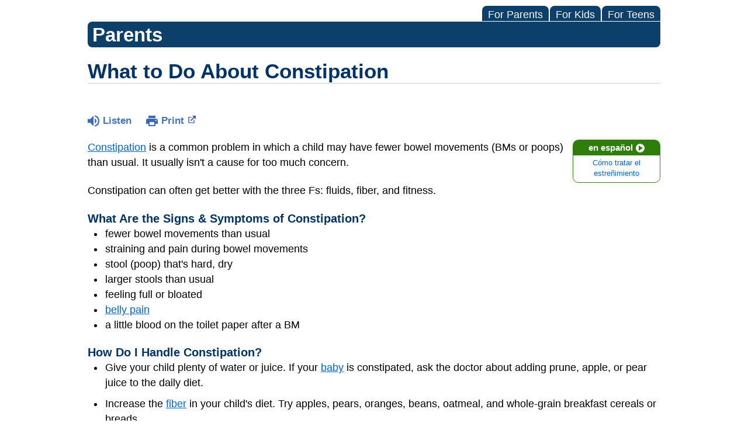

--- FILE ---
content_type: text/html;charset=UTF-8
request_url: https://kidshealth.org/Hackensack/en/parents/constipation-sheet.html
body_size: 7833
content:
<!doctype html>
				<html lang="en">
			<head>
   <meta http-equiv="Content-Type" content="text/html; charset=UTF-8"><script type="text/javascript">
				window.rsConf = {general: {usePost: true}};
			</script><script>
			window.digitalData = window.digitalData || {};
			window.digitalData = {
					page : {
						language:'english',
						licensee:'Hackensack',
						pageType:'article',
						section:'parents',
						template:'standard',
						title:'What to Do About Constipation'
					}
				};
			</script><script src="https://assets.adobedtm.com/60e564f16d33/ac808e2960eb/launch-9661e12d662b.min.js" async="true"></script><script>
					const vimeoDNT = 0; 
				</script>
   <!--Start Ceros Tags-->
   <meta name="kh:pageDescription" content="Constipation is when a child has fewer bowel movements than usual. Ease constipation with the three Fs: fluid, fiber, and fitness.">
   <meta name="kh:pageKeywords" content="constipation, poop, feces, pooping, holding it, bathroom, has to go to the bathroom, stomach ache, stomachaches, hurt stomach, going to the bathroom, bowels, fiber, bathroom, crapping, can't poop, hard poop, CD1Gastroenterology">
   <meta name="kh:pageTitle" content="What to Do About Constipation">
   <!--End Ceros Tags-->
   <meta name="description" content="Constipation is when a child has fewer bowel movements than usual. Ease constipation with the three Fs: fluid, fiber, and fitness.">
   <meta name="robots" content="NOODP">
   <meta name="keywords" content="constipation, poop, feces, pooping, holding it, bathroom, has to go to the bathroom, stomach ache, stomachaches, hurt stomach, going to the bathroom, bowels, fiber, bathroom, crapping, can't poop, hard poop, CD1Gastroenterology">
   <meta name="published_date" content="08/27/2024">
   <meta name="notify" content="n">
   <meta name="section" content="parents">
   <meta name="language" content="english">
   <meta name="wrapper_type" content="prePost">
   <meta name="kh_content_type" content="article">
   <meta name="fusionDataSource" content="none">
   <meta name="kh_language" content="english">
   <meta name="kh_section" content="parents">
   <meta name="kh_licensee" content="Hackensack">
   <meta name="viewport" content="width=device-width, initial-scale=1.0, maximum-scale=3.0, user-scalable=yes">
   <meta name="site" content="LICENSEE">
   <link rel="canonical" href="https://kidshealth.org/en/parents/constipation-sheet.html">
   <link type="text/css" rel="stylesheet" href="/misc/css/reset.css">
   <!--common_templates.xsl-->
   <link type="text/css" rel="stylesheet" href="/misc/css/n00/n00_khcontent_style.css?ts=05:15:49.601-05:00">
   <link type="text/css" rel="stylesheet" href="/misc/css/n00/n00_naked.css?ts=05:15:49.601-05:00">
   <link type="text/css" rel="stylesheet" href="/misc/css/n00/n00_MoTTBox.css?ts=05:15:49.601-05:00">
   <link type="text/css" rel="stylesheet" href="/misc/css/n00/nitro-main.css?ts=05:15:49.601-05:00">
   <link type="text/css" rel="stylesheet" href="/misc/css/n00/n00_art.css?ts=05:15:49.601-05:00">
   <link rel="stylesheet" type="text/css" href="/misc/css/n00/n00_video.css?ts=05:15:49.601-05:00">
   <link type="text/css" rel="stylesheet" href="/licensees/css/style.css">
   <link rel="shortcut icon" href="/images/licensees/favicon.ico">
   <link type="text/css" rel="stylesheet" href="/misc/css/customRS.css">
   <!--[if lte IE 9]>
            <style type="text/css">#categoryHeaderDefaultTeens h1, #categoryHeaderDefaultParents h1, #categoryHeaderDefaultKids h1 { background: url(/images/transparencies/20_black.png) !important;filter: none !important; } </style>
            <![endif]--><!--[if IE 6]>
					<link rel="stylesheet" type="text/css" href="/misc/css/IE6Styles.css" />
				<![endif]--><!--[if IE 7]>
					<link rel="stylesheet" type="text/css" href="/misc/css/IE7Styles.css" />
				<![endif]--><!--[if IE 6]>
					<link rel="stylesheet" type="text/css" href="/misc/css/moreResourcesStylesIE6.css" />
					<![endif]--><!--[if IE 7]>
					<link rel="stylesheet" type="text/css" href="/misc/css/moreResourcesStylesIE7.css" />
					<![endif]--><!--[if IE 6]>
		<link rel="stylesheet" type="text/css" href="/licensees/standard_licensee/css/moreResourcesLicOverrideIE6.css" />
		<![endif]--><!--[if IE 7]>
		<link rel="stylesheet" type="text/css" href="/licensees/standard_licensee/css/moreResourcesLicOverrideIE7.css" />
		<![endif]--><script>
									KHAdLanguage ="en";
									KHAdSection ="parent";
									KHAdCat ="alf_en_parents_general_sick_";
									KHAdSubCat = "alf_en_parents_general_sick_";
									KHAdTitle ="whattodoaboutconstipation";
									KHCD = ""; // clinical designation aspect
									KHPCD = ""; // primary clinical designation aspect
									KHAge = ""; // age aspect
									KHGenre = ""; // genre aspect
									KHPCAFull = "pca_en_parents_"; // full gam tag for aspects
									licName = " - Hackensack Meridian Health";
								</script>
   <!--
									gamtags:-
									KHCD: 
									KHPCD: 
									KHAge: 
									KHGenre: 
									Language: en
									Section: parent
									Category: alf_en_parents_general_sick_
									Title: whattodoaboutconstipation
									Full (PCA) Tag: pca_en_parents_--><script src="/misc/javascript/includes/jquery-3.2.1.min.js"> </script><script src="/misc/javascript/includes/jquery.easy-autocomplete.js"> </script><script src="/misc/javascript/srvr/server_month_year.js"> </script><script src="/misc/javascript/kh_headJS_common.js"> </script><script src="/misc/javascript/kh_headJS_desktop.js"> </script>
		

		
	<script>
			var localPrefix = "";
			
		</script><script>
			// comment
			$(document).ready(function() {
			
				var dataSource = '%22typeahead'+$('meta[name="fusionDataSource"]').attr('content')+'ds%22'; // new

				var options = {
					url: function(phrase) {
						if (phrase !== "") {
							thePhrase = phrase;
							return localPrefix+"/suggest?fq=_lw_data_source_s:("+dataSource+")&q="+phrase+"&rows=20&wt=json&omitHeader=true";
						} else {
							return localPrefix+"/suggest?fq=_lw_data_source_s:("+dataSource+")&q=empty&rows=1&wt=json&omitHeader=true";
						}
					},
					requestDelay: 300,
					listLocation: function(data) {
						return data.response.docs;			
					},
					getValue: function(element) {
						if(KHAdLanguage==='en') { 
							var suggLang = 'english';
							}
						else {
							var suggLang = 'spanish';
							}
					
						if(element.kh_language_s===suggLang) {
							return element.kh_value[0];
						}
						else {
							return '';
						}
					},
					list: {
						match: {
							enabled: true
						}
					},
					ajaxSettings: {
						dataType: "json",
						data: {
							dataType: "json"
						}
					},
			
				list: {
					sort: {
						enabled: true
					},
					match: {
						enabled: true
					},
					onClickEvent: function() {
						$('form#searchform').submit();
					},
					onKeyEnterEvent: function() {
						$('form#searchform').submit();
					},
					showAnimation: {
						type: "fade", //normal|slide|fade
						time: 400,
						callback: function() {}
					},
					hideAnimation: {
						type: "slide", //normal|slide|fade
						time: 400,
						callback: function() {}
					},
				},
			};
			
			$("#q").easyAutocomplete(options);
		});
		</script><title>What to Do About Constipation (for Parents) - Hackensack Meridian Health</title>
</head><body id="licensee" onload="" class="mouseUser"><!--googleoff:all--><!--[if lte IE 6]><script src="/misc/javascript/ie6Warn/warning2.js"></script><script>window.onload=function(){e("/misc/javascript/ie6Warn/")}</script><![endif]-->
   <div id="skipnavigation"><a id="skippy" class="accessible" href="#thelou">[Skip to Content]</a></div>
		

		
	
		
		<!-- If we have main navigation separated then it will reside here -->
		
	
		

    	
	
   <div id="mainContentContainer" class="kh-article-page">
      <header>
         <div id="rsSearchBrowse">
            <div id="rsBrowse" role="navigation">
               <ul id="licTabs" class="kh-english">
                  <li id="licTabParents" class="licTabWasActive"><button href="javascript:void(0);" onclick="licTabSwitcher('Parents');" id="licTabParentsButton" aria-expanded="false">For Parents</button><div id="licNavParentsLinks" style="display: none">
                        <div class="licNavRow3">
                           <div class="licNavRow3Col1">
                              <ul>
                                 <li><a href="/Hackensack/en/Parents/">Parents Home
                                       </a></li>
                                 <li lang="es"><a href="/Hackensack/es/Parents/">
                                       Para Padres</a></li>
                                 <li><a href="/Hackensack/en/parents/center/az-dictionary.html">A to Z Dictionary</a></li>
                                 <li><a href="/Hackensack/en/parents/center/allergies-center.html">Allergy Center</a></li>
                                 <li><a href="/Hackensack/en/parents/center/asthma-center.html">Asthma</a></li>
                                 <li><a href="/Hackensack/en/parents/center/cancer-center.html">Cancer</a></li>
                                 <li><a href="/Hackensack/en/parents/center/diabetes-center.html">Diabetes</a></li>
                                 <li><a href="/Hackensack/en/parents/medical">Diseases &amp; Conditions</a></li>
                                 <li><a href="/Hackensack/en/parents/system">Doctors &amp; Hospitals</a></li>
                                 <li><a href="/Hackensack/en/parents/emotions">Emotions &amp; Behavior</a></li>
                                 <li><a href="/Hackensack/en/parents/firstaid-safe">First Aid &amp; Safety</a></li>
                                 <li><a href="/Hackensack/en/parents/center/flu-center.html">Flu (Influenza)</a></li>
                                 <li><a href="/Hackensack/en/parents/center/foodallergies-center.html">Food Allergies</a></li>
                                 <li><a href="/Hackensack/en/parents/general">General Health</a></li>
                                 <li><a href="/Hackensack/en/parents/growth">Growth &amp; Development</a></li>
                                 <li><a href="/Hackensack/en/parents/center/heart-health-center.html">Heart Health &amp; Conditions</a></li>
                                 <li><a href="/Hackensack/en/parents/center/homework-help.html">Homework Help Center</a></li>
                                 <li><a href="/Hackensack/en/parents/infections">Infections</a></li>
                                 <li><a href="/Hackensack/en/parents/center/newborn-center.html">Newborn Care</a></li>
                                 <li><a href="/Hackensack/en/parents/center/fitness-nutrition-center.html">Nutrition &amp; Fitness</a></li>
                                 <li><a href="/Hackensack/en/parents/center/play-learn.html">Play &amp; Learn</a></li>
                                 <li><a href="/Hackensack/en/parents/center/pregnancy-center.html">Pregnancy Center</a></li>
                                 <li><a href="/Hackensack/en/parents/center/preventing-premature-birth.html">Preventing Premature Birth</a></li>
                                 <li><a href="/Hackensack/en/parents/question">Q&amp;A</a></li>
                                 <li><a href="/Hackensack/en/parents/positive">School &amp; Family Life</a></li>
                                 <li><a href="/Hackensack/en/parents/center/sports-center.html">Sports Medicine</a></li>
                              </ul>
                           </div>
                           <div class="clear"> </div>
                        </div>
                     </div>
                  </li>
                  <li id="licTabKids" class="licTabWasActive"><button href="javascript:void(0);" onclick="licTabSwitcher('Kids');" id="licTabKidsButton" aria-expanded="false">For Kids</button><div id="licNavKidsLinks" style="display: none">
                        <div class="licNavRow3">
                           <div class="licNavRow3Col1">
                              <ul>
                                 <li><a href="/Hackensack/en/Kids/">Kids Home
                                       </a></li>
                                 <li lang="es"><a href="/Hackensack/es/Kids/">
                                       Para Niños</a></li>
                                 <li><a href="/Hackensack/en/kids/center/asthma-center.html">Asthma</a></li>
                                 <li><a href="/Hackensack/en/kids/center/cancer-center.html">Cancer</a></li>
                                 <li><a href="/Hackensack/en/kids/center/diabetes-center.html">Diabetes</a></li>
                                 <li><a href="/Hackensack/en/kids/feeling">Feelings</a></li>
                                 <li><a href="/Hackensack/en/kids/feel-better">Getting Help</a></li>
                                 <li><a href="/Hackensack/en/kids/health-problems">Health Problems</a></li>
                                 <li><a href="/Hackensack/en/kids/the-heart">Heart Center</a></li>
                                 <li><a href="/Hackensack/en/kids/center/homework.html">Homework Help</a></li>
                                 <li><a href="/Hackensack/en/kids/center/htbw-main-page.html">How the Body Works</a></li>
                                 <li><a href="/Hackensack/en/kids/ill-injure">Illnesses &amp; Injuries</a></li>
                                 <li><a href="/Hackensack/en/kids/center/fitness-nutrition-center.html">Nutrition &amp; Fitness</a></li>
                                 <li><a href="/Hackensack/en/kids/grow">Puberty &amp; Growing Up</a></li>
                                 <li><a href="/Hackensack/en/kids/talk">Q&amp;A</a></li>
                                 <li><a href="/Hackensack/en/kids/recipes">Recipes &amp; Cooking</a></li>
                                 <li><a href="/Hackensack/en/kids/stay-healthy">Staying Healthy</a></li>
                                 <li><a href="/Hackensack/en/kids/stay-safe">Staying Safe</a></li>
                                 <li><a href="/Hackensack/en/kids/center/relax-center.html">Stress &amp; Coping</a></li>
                                 <li><a href="/Hackensack/en/kids/videos">Videos</a></li>
                              </ul>
                           </div>
                           <div class="clear"> </div>
                        </div>
                     </div>
                  </li>
                  <li id="licTabTeens" class="licTabWasActive"><button href="javascript:void(0);" onclick="licTabSwitcher('Teens');" id="licTabTeensButton" aria-expanded="false">For Teens</button><div id="licNavTeensLinks" style="display: none">
                        <div class="licNavRow3">
                           <div class="licNavRow3Col1">
                              <ul>
                                 <li><a href="/Hackensack/en/Teens/">Teens Home
                                       </a></li>
                                 <li lang="es"><a href="/Hackensack/es/Teens/">
                                       Para Adolescentes</a></li>
                                 <li><a href="/Hackensack/en/teens/center/asthma-center.html">Asthma</a></li>
                                 <li><a href="/Hackensack/en/teens/center/best-self-center.html">Be Your Best Self</a></li>
                                 <li><a href="/Hackensack/en/teens/your-body">Body &amp; Skin Care</a></li>
                                 <li><a href="/Hackensack/en/teens/center/cancer-center.html">Cancer</a></li>
                                 <li><a href="/Hackensack/en/teens/center/diabetes-center.html">Diabetes</a></li>
                                 <li><a href="/Hackensack/en/teens/diseases-conditions">Diseases &amp; Conditions</a></li>
                                 <li><a href="/Hackensack/en/teens/drug-alcohol">Drugs &amp; Alcohol</a></li>
                                 <li><a href="/Hackensack/en/teens/center/flu-center.html">Flu (Influenza)</a></li>
                                 <li><a href="/Hackensack/en/teens/center/homework-help.html">Homework Help</a></li>
                                 <li><a href="/Hackensack/en/teens/infections">Infections</a></li>
                                 <li><a href="/Hackensack/en/teens/center/weight-management.html">Managing Your Weight</a></li>
                                 <li><a href="/Hackensack/en/teens/center/medical-care-center.html">Medical Care 101</a></li>
                                 <li><a href="/Hackensack/en/teens/your-mind">Mental Health</a></li>
                                 <li><a href="/Hackensack/en/teens/center/fitness-nutrition-center.html">Nutrition &amp; Fitness</a></li>
                                 <li><a href="/Hackensack/en/teens/expert">Q&amp;A</a></li>
                                 <li><a href="/Hackensack/en/teens/safety">Safety &amp; First Aid</a></li>
                                 <li><a href="/Hackensack/en/teens/school-jobs">School, Jobs, &amp; Friends</a></li>
                                 <li><a href="/Hackensack/en/teens/sexual-health">Sexual Health</a></li>
                                 <li><a href="/Hackensack/en/teens/center/sports-center.html">Sports Medicine</a></li>
                                 <li><a href="/Hackensack/en/teens/center/stress-center.html">Stress &amp; Coping</a></li>
                              </ul>
                           </div>
                           <div class="clear"> </div>
                        </div>
                     </div>
                  </li>
               </ul>
            </div>
            <div id="rsSearch">
               <div id="rsSectionLabel">parents</div> </div>
         </div>
      <script>NS_CSM_td=430518100;NS_CSM_pd=275116664;NS_CSM_u="/clm10";NS_CSM_col="AAAAAAULp++CQ+6yqeyevxof8JRkOcD4r0tPdwJrov9CgwttTtRAtRSCY4/iveWDBez1EfM=";</script><script type="text/javascript">function sendTimingInfoInit(){setTimeout(sendTimingInfo,0)}function sendTimingInfo(){var wp=window.performance;if(wp){var c1,c2,t;c1=wp.timing;if(c1){var cm={};cm.ns=c1.navigationStart;if((t=c1.unloadEventStart)>0)cm.us=t;if((t=c1.unloadEventEnd)>0)cm.ue=t;if((t=c1.redirectStart)>0)cm.rs=t;if((t=c1.redirectEnd)>0)cm.re=t;cm.fs=c1.fetchStart;cm.dls=c1.domainLookupStart;cm.dle=c1.domainLookupEnd;cm.cs=c1.connectStart;cm.ce=c1.connectEnd;if((t=c1.secureConnectionStart)>0)cm.scs=t;cm.rqs=c1.requestStart;cm.rss=c1.responseStart;cm.rse=c1.responseEnd;cm.dl=c1.domLoading;cm.di=c1.domInteractive;cm.dcls=c1.domContentLoadedEventStart;cm.dcle=c1.domContentLoadedEventEnd;cm.dc=c1.domComplete;if((t=c1.loadEventStart)>0)cm.ls=t;if((t=c1.loadEventEnd)>0)cm.le=t;cm.tid=NS_CSM_td;cm.pid=NS_CSM_pd;cm.ac=NS_CSM_col;var xhttp=new XMLHttpRequest();if(xhttp){var JSON=JSON||{};JSON.stringify=JSON.stringify||function(ob){var t=typeof(ob);if(t!="object"||ob===null){if(t=="string")ob='"'+ob+'"';return String(ob);}else{var n,v,json=[],arr=(ob&&ob.constructor==Array);for(n in ob){v=ob[n];t=typeof(v);if(t=="string")v='"'+v+'"';else if(t=="object"&&v!==null)v=JSON.stringify(v);json.push((arr?"":'"'+n+'":')+String(v));}return(arr?"[":"{")+String(json)+(arr?"]":"}");}};xhttp.open("POST",NS_CSM_u,true);xhttp.send(JSON.stringify(cm));}}}}if(window.addEventListener)window.addEventListener("load",sendTimingInfoInit,false);else if(window.attachEvent)window.attachEvent("onload",sendTimingInfoInit);else window.onload=sendTimingInfoInit;</script></header>
      <div id="thelou" tabindex="-1"> </div><main id="khLicMain" aria-label="KidsHealth Library">
      <div id="khContentHeading" class="ar licH">
         <h1>What to Do About Constipation</h1>
      </div>
      <div class="clearBox">&#160;</div>
      <div id="khcontent">
         <div id="xp1"> </div><br clear="all" style="width: 0; height: 0; line-height: 0; font-size: 0;"><div id="khcontent_article" lang="en-us">
            <div id="NavigatePage1">
               <div id="whichRead_1"><span class="ISI_MESSAGE"><!--									
										The following article is brought to you by HackensackMeridianHealth.
									--></span><div id="kh_topButts">
                     <div class="rs_skip rs_skip_en rsbtn_kidshealth rs_preserve" id="readspeaker_button1"><script>
							var theRSURL = (escape(document.location.href));
							var rsAudioTitle = document.title.replace(/ |\'|\?/g,"_");
							var whichReadPage = 1;
							
									var doesItGotFlash = '';
								
							makeTheRSLinkEN();
							var readSpeakerDownloadLink = "//app-na.readspeaker.com/cgi-bin/rsent?customerid=5202&amp;lang=en_us&amp;voice=Kate&amp;speed=100&amp;readid=khcontent_article&amp;url="+theRSURL+"&amp;audiofilename=KidsHealth_"+rsAudioTitle+"";
						</script></div><a id="kh_topPFV" class="rs_skip rs_preserve" href="/Hackensack/en/parents/constipation-sheet.html?view=ptr" rel="nofollow" onclick="printWindow(this.href); return false;" title="This link will open in a new window.">Print<span class="newWindowIcon_leftSpace"> </span></a></div>
                  <!--googleoff:all-->
                  <div id="languagePairLink" class="rs_skip"><a href="/Hackensack/es/parents/constipation-sheet.html"><span class="pairedURLHead" lang="es">en español<img src="/images/n00/icons/langPairArrow.svg" alt=""></span><span class="pairedURLBody" lang="es">Cómo tratar el estreñimiento</span></a></div>
                  <!--googleon:all--><div class="rte-image"><!--<sly data-sly-test.buttonBorder="khb-noborder"></sly> --><p><a href="/Hackensack/en/parents/constipation.html">Constipation</a> is a common problem in which a child may have fewer bowel movements (BMs or poops) than usual. It usually isn't a cause for too much concern.<br /></p><p>Constipation can often get better with the three Fs: fluids, fiber, and fitness.</p><h3>What Are the Signs &amp; Symptoms of Constipation?</h3><ul><li>fewer bowel movements than usual</li><li>straining and pain during bowel movements</li><li>stool (poop) that's hard, dry</li><li>larger stools than usual</li><li>feeling full or bloated</li><li><a href="/Hackensack/en/parents/stomachaches-sheet.html">belly pain</a></li><li>a little blood on the toilet paper after a BM</li></ul><h3>How Do I Handle Constipation?</h3><ul class="kh_longline_list"><li>Give your child plenty of water or juice. If your <a href="/Hackensack/en/parents/constipated.html">baby</a> is constipated, ask the doctor about adding prune, apple, or pear juice to the daily diet.</li><li>Increase the <a href="/Hackensack/en/parents/fiber.html">fiber</a> in your child's diet. Try apples, pears, oranges, beans, oatmeal, and whole-grain breakfast cereals or breads.</li><li>Encourage daily exercise to help your child have regular bowel movements.</li><li>Talk to your doctor before giving your child any medicine for constipation.</li></ul><h3>Get Medical Care if Your Child Has:</h3><ul><li>constipation lasting a week</li><li><a href="/Hackensack/en/parents/encopresis.html">liquid stool</a> in the underwear when your child isn't sick</li><li>severe belly pain</li><li><a href="/Hackensack/en/parents/vomit.html">vomiting</a></li><li>eating less</li></ul><h3>What Can Help Prevent Constipation?</h3><p>Skip fatty, sugary, or starchy foods, which can slow the bowels down. Choose fiber-rich foods instead.</p></div>
                  <div id="reviewerBox">
                     <div id="reviewedBy">Medically reviewed by: Yamini Durani, MD</div>
                     <div id="reviewedDate">Date reviewed: April 2023</div>
                  </div><span class="ISI_MESSAGE"><!--Thank you for listening to this KidsHealth audio cast. The information you heard, is for educational purposes only. If you need medical advice, diagnoses, or treatment, consult your doctor. This audio cast is Copyrighted by KidsHealth. All rights are reserved.--></span></div>
            </div>
         </div>
      </div>
      <!--googleoff:all-->
      <div id="relatedBoxParents" class="t1 ">
         <div id="navTabs">
            <ul id="navTabsPKT" role="tablist" aria-labelledby="moreOnThisTopicHeader">
               <li role="presentation" class="wascurrent" id="PKTtabTeens"><button class="PKTJSTButton" role="tab" id="teens_tab" aria-controls="relatedArticlesListTeens" aria-selected="false" tabindex="-1"><span>for Teens</span></button></li>
               <li role="presentation" class="wascurrent" id="PKTtabKids"><button class="PKTJSTButton" role="tab" id="kids_tab" aria-controls="relatedArticlesListKids" aria-selected="false" tabindex="-1"><span>for Kids</span></button></li>
               <li role="presentation" class="current" id="PKTtabParents"><button class="PKTJSTButton" role="tab" id="parents_tab" aria-controls="relatedArticlesListParents" aria-selected="true" tabindex="0"><span>for Parents</span></button></li>
            </ul>
         </div>
         <div id="mainBar"> </div>
         <div id="mrLinks">
            <h2 id="moreOnThisTopicHeader">MORE ON THIS TOPIC</h2>
            <ul id="relatedArticlesListParents" role="tabpanel" aria-labelledby="parents_tab">
               <li><a href="/Hackensack/en/parents/constipation.html">Constipation</a></li>
               <li><a href="/Hackensack/en/parents/constipated.html">How Can I Tell if My Baby Is Constipated?</a></li>
               <li><a href="/Hackensack/en/parents/fiber.html">Fiber</a></li> </ul>
            <ul id="relatedArticlesListKids" role="tabpanel" aria-labelledby="kids_tab">
               <li><a href="/Hackensack/en/kids/constipation.html">Constipation</a></li>
               <li><a href="/Hackensack/en/kids/abdominal-pain.html">Stomachaches</a></li> </ul>
            <ul id="relatedArticlesListTeens" role="tabpanel" aria-labelledby="teens_tab">
               <li><a href="/Hackensack/en/teens/constipation.html">Constipation</a></li>
               <li><a href="/Hackensack/en/teens/fiber.html">Fiber</a></li> </ul>
         </div>
         <div id="boxBreaker"> </div>
         <div id="zeroTester"> </div>
         <div id="relatedButtonsHolder">
            <div id="relatedButtonsBoth">
               <ul>
                  <li id="relatedPrinterButton"><a href="/Hackensack/en/parents/constipation-sheet.html?view=ptr" rel="nofollow" onclick="printWindow(this.href); return false;" title="This link will open in a new window.">Print<span class="newWindowIcon_leftSpace"> </span></a></li>
                  <li id="relatedEmailFriendButton"><a rel="nofollow" href="/Hackensack/en/parents/constipation-sheet.html?view=emailto" target="_blank" title="This link will open in a new window.">Send to a Friend<span class="newWindowIcon_leftSpace"> </span></a></li>
               </ul>
            </div>
         </div><br clear="all"></div><br clear="all"><script>window.onload=setVars('');PKTChoose(3,2,2,0);</script></main>
      <footer>
         <div id="kh_lic_footer">
            <nav aria-label="Content info">
               <ul id="kh_lic_footer_links">
                  <li><a href="/Hackensack/en/parents/editorial-policy-licensee.html">Editorial Policy</a></li>
                  <li><a href="/Hackensack/en/parents/policy-licensees.html">KidsHealth Privacy Policy &amp; Terms of Use</a></li>
                  <li><a href="/Hackensack/en/parents/copyright.html">Copyright</a></li>
               </ul>
            </nav>
            <div id="kh_lic_footer_legalease">
               <p><img lang="en" alt="A KidsHealth Education Partner" src="/images/n00/logos/eduPartner3.svg">
                  Note: All information is for educational purposes only. For specific medical advice,
                  diagnoses, and treatment, consult your doctor.
                  </p>
               <p>&#169;&#160;1995-<script>document.write(KHcopyDate);</script> The Nemours Foundation. KidsHealth&#174; is a registered trademark of The Nemours Foundation. All rights reserved.</p>
               <div class="imageDisclaimer">
                  <p>
                     Images sourced by The Nemours Foundation and Getty Images.
                     </p>
               </div>
            </div>
         </div>
      </footer>
   </div>
		

		
	<script src="/misc/javascript/n00/nitro-main.js"></script><script src="/misc/javascript/n00/n00_art.js"></script><script src="/misc/javascript/kh_footJS_common.js"> </script><script src="/misc/javascript/kh_footJS_desktop.js"> </script><script>


			var kidsHealthSearchHandler = "/Hackensack/en/parents/"; // KidsHealth custom search handler
			var kidsHealthLicID = "508";
		</script><script>
			function downloadJSAtOnload(deferredScriptPath) {
				var element = document.createElement('script');
				element.src = deferredScriptPath;
				document.body.appendChild(element);
			}
			if (window.addEventListener) {
				window.addEventListener('load', downloadJSAtOnload('/misc/javascript/kh_deferredJS.js'), false);
			}
			else if (window.attachEvent) {
				window.attachEvent('onload', downloadJSAtOnload('/misc/javascript/kh_deferredJS.js'), false);
			}
			else {
				window.onload = downloadJSAtOnload('/misc/javascript/kh_deferredJS.js');
			}
		</script><script>
			textSizer('1');
		</script><script>
				// Define variables for ReadSpeaker
				theRSURL = (escape(document.location.href));
				rsAudioTitle = document.title.replace(/ |\'|\?/g,"_");
				RSLanguage="en_us";</script><script src="//f1-na.readspeaker.com/script/5202/ReadSpeaker.js?pids=embhl"> </script><div id="ariaAnnouncements" aria-live="polite" tabindex="-1" style="visibility: hidden; width: 1px; height: 1px;"> </div>
   <!--googleon:all--></body></html>